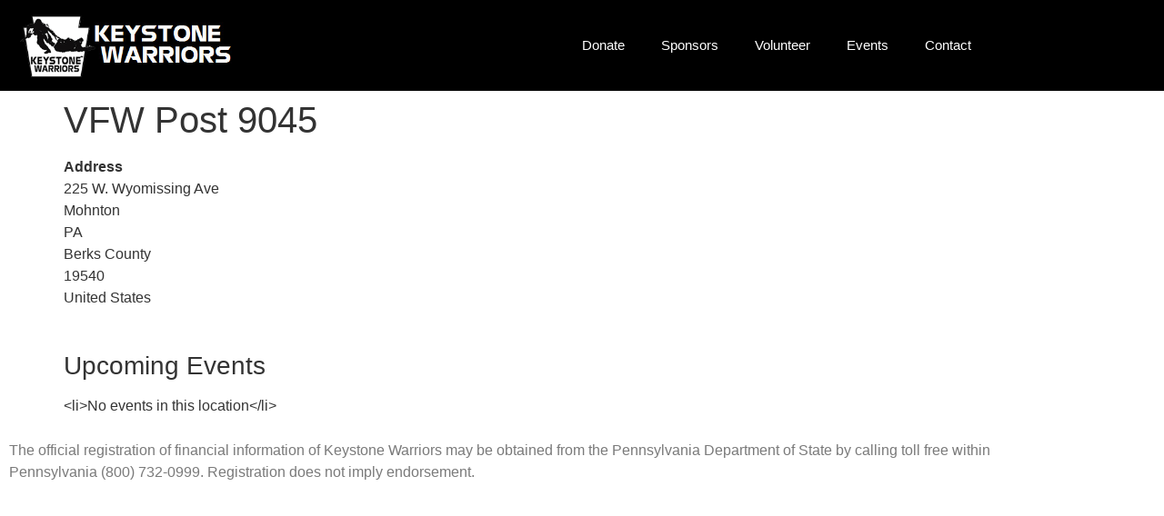

--- FILE ---
content_type: text/css
request_url: https://keystonewarriors.org/wp-content/uploads/elementor/css/post-660.css?ver=1769145169
body_size: 1145
content:
.elementor-widget-section .eael-protected-content-message{font-family:var( --e-global-typography-secondary-font-family ), Sans-serif;font-weight:var( --e-global-typography-secondary-font-weight );}.elementor-widget-section .protected-content-error-msg{font-family:var( --e-global-typography-secondary-font-family ), Sans-serif;font-weight:var( --e-global-typography-secondary-font-weight );}.elementor-660 .elementor-element.elementor-element-6d6fc0ec > .elementor-container > .elementor-column > .elementor-widget-wrap{align-content:center;align-items:center;}.elementor-660 .elementor-element.elementor-element-6d6fc0ec:not(.elementor-motion-effects-element-type-background), .elementor-660 .elementor-element.elementor-element-6d6fc0ec > .elementor-motion-effects-container > .elementor-motion-effects-layer{background-color:#000000;}.elementor-660 .elementor-element.elementor-element-6d6fc0ec > .elementor-container{min-height:80px;}.elementor-660 .elementor-element.elementor-element-6d6fc0ec{transition:background 0.3s, border 0.3s, border-radius 0.3s, box-shadow 0.3s;}.elementor-660 .elementor-element.elementor-element-6d6fc0ec > .elementor-background-overlay{transition:background 0.3s, border-radius 0.3s, opacity 0.3s;}.elementor-widget-theme-site-logo .eael-protected-content-message{font-family:var( --e-global-typography-secondary-font-family ), Sans-serif;font-weight:var( --e-global-typography-secondary-font-weight );}.elementor-widget-theme-site-logo .protected-content-error-msg{font-family:var( --e-global-typography-secondary-font-family ), Sans-serif;font-weight:var( --e-global-typography-secondary-font-weight );}.elementor-widget-theme-site-logo .widget-image-caption{color:var( --e-global-color-text );font-family:var( --e-global-typography-text-font-family ), Sans-serif;font-weight:var( --e-global-typography-text-font-weight );}.elementor-660 .elementor-element.elementor-element-c57b398 img{width:250px;}.elementor-widget-nav-menu .eael-protected-content-message{font-family:var( --e-global-typography-secondary-font-family ), Sans-serif;font-weight:var( --e-global-typography-secondary-font-weight );}.elementor-widget-nav-menu .protected-content-error-msg{font-family:var( --e-global-typography-secondary-font-family ), Sans-serif;font-weight:var( --e-global-typography-secondary-font-weight );}.elementor-widget-nav-menu .elementor-nav-menu .elementor-item{font-family:var( --e-global-typography-primary-font-family ), Sans-serif;font-weight:var( --e-global-typography-primary-font-weight );}.elementor-widget-nav-menu .elementor-nav-menu--main .elementor-item{color:var( --e-global-color-text );fill:var( --e-global-color-text );}.elementor-widget-nav-menu .elementor-nav-menu--main .elementor-item:hover,
					.elementor-widget-nav-menu .elementor-nav-menu--main .elementor-item.elementor-item-active,
					.elementor-widget-nav-menu .elementor-nav-menu--main .elementor-item.highlighted,
					.elementor-widget-nav-menu .elementor-nav-menu--main .elementor-item:focus{color:var( --e-global-color-accent );fill:var( --e-global-color-accent );}.elementor-widget-nav-menu .elementor-nav-menu--main:not(.e--pointer-framed) .elementor-item:before,
					.elementor-widget-nav-menu .elementor-nav-menu--main:not(.e--pointer-framed) .elementor-item:after{background-color:var( --e-global-color-accent );}.elementor-widget-nav-menu .e--pointer-framed .elementor-item:before,
					.elementor-widget-nav-menu .e--pointer-framed .elementor-item:after{border-color:var( --e-global-color-accent );}.elementor-widget-nav-menu{--e-nav-menu-divider-color:var( --e-global-color-text );}.elementor-widget-nav-menu .elementor-nav-menu--dropdown .elementor-item, .elementor-widget-nav-menu .elementor-nav-menu--dropdown  .elementor-sub-item{font-family:var( --e-global-typography-accent-font-family ), Sans-serif;font-weight:var( --e-global-typography-accent-font-weight );}.elementor-660 .elementor-element.elementor-element-4361fad8 .elementor-menu-toggle{margin:0 auto;background-color:rgba(0,0,0,0);border-width:0px;border-radius:0px;}.elementor-660 .elementor-element.elementor-element-4361fad8 .elementor-nav-menu .elementor-item{font-size:15px;font-weight:500;}.elementor-660 .elementor-element.elementor-element-4361fad8 .elementor-nav-menu--main .elementor-item{color:var( --e-global-color-e3bbba1 );fill:var( --e-global-color-e3bbba1 );padding-top:40px;padding-bottom:40px;}.elementor-660 .elementor-element.elementor-element-4361fad8 .elementor-nav-menu--main .elementor-item:hover,
					.elementor-660 .elementor-element.elementor-element-4361fad8 .elementor-nav-menu--main .elementor-item.elementor-item-active,
					.elementor-660 .elementor-element.elementor-element-4361fad8 .elementor-nav-menu--main .elementor-item.highlighted,
					.elementor-660 .elementor-element.elementor-element-4361fad8 .elementor-nav-menu--main .elementor-item:focus{color:var( --e-global-color-9a83bfa );fill:var( --e-global-color-9a83bfa );}.elementor-660 .elementor-element.elementor-element-4361fad8 .elementor-nav-menu--main:not(.e--pointer-framed) .elementor-item:before,
					.elementor-660 .elementor-element.elementor-element-4361fad8 .elementor-nav-menu--main:not(.e--pointer-framed) .elementor-item:after{background-color:var( --e-global-color-9a83bfa );}.elementor-660 .elementor-element.elementor-element-4361fad8 .e--pointer-framed .elementor-item:before,
					.elementor-660 .elementor-element.elementor-element-4361fad8 .e--pointer-framed .elementor-item:after{border-color:var( --e-global-color-9a83bfa );}.elementor-660 .elementor-element.elementor-element-4361fad8 .e--pointer-framed .elementor-item:before{border-width:5px;}.elementor-660 .elementor-element.elementor-element-4361fad8 .e--pointer-framed.e--animation-draw .elementor-item:before{border-width:0 0 5px 5px;}.elementor-660 .elementor-element.elementor-element-4361fad8 .e--pointer-framed.e--animation-draw .elementor-item:after{border-width:5px 5px 0 0;}.elementor-660 .elementor-element.elementor-element-4361fad8 .e--pointer-framed.e--animation-corners .elementor-item:before{border-width:5px 0 0 5px;}.elementor-660 .elementor-element.elementor-element-4361fad8 .e--pointer-framed.e--animation-corners .elementor-item:after{border-width:0 5px 5px 0;}.elementor-660 .elementor-element.elementor-element-4361fad8 .e--pointer-underline .elementor-item:after,
					 .elementor-660 .elementor-element.elementor-element-4361fad8 .e--pointer-overline .elementor-item:before,
					 .elementor-660 .elementor-element.elementor-element-4361fad8 .e--pointer-double-line .elementor-item:before,
					 .elementor-660 .elementor-element.elementor-element-4361fad8 .e--pointer-double-line .elementor-item:after{height:5px;}.elementor-660 .elementor-element.elementor-element-4361fad8 .elementor-nav-menu--dropdown a, .elementor-660 .elementor-element.elementor-element-4361fad8 .elementor-menu-toggle{color:#000000;fill:#000000;}.elementor-660 .elementor-element.elementor-element-4361fad8 .elementor-nav-menu--dropdown{background-color:#f2f2f2;}.elementor-660 .elementor-element.elementor-element-4361fad8 .elementor-nav-menu--dropdown a:hover,
					.elementor-660 .elementor-element.elementor-element-4361fad8 .elementor-nav-menu--dropdown a:focus,
					.elementor-660 .elementor-element.elementor-element-4361fad8 .elementor-nav-menu--dropdown a.elementor-item-active,
					.elementor-660 .elementor-element.elementor-element-4361fad8 .elementor-nav-menu--dropdown a.highlighted,
					.elementor-660 .elementor-element.elementor-element-4361fad8 .elementor-menu-toggle:hover,
					.elementor-660 .elementor-element.elementor-element-4361fad8 .elementor-menu-toggle:focus{color:#00ce1b;}.elementor-660 .elementor-element.elementor-element-4361fad8 .elementor-nav-menu--dropdown a:hover,
					.elementor-660 .elementor-element.elementor-element-4361fad8 .elementor-nav-menu--dropdown a:focus,
					.elementor-660 .elementor-element.elementor-element-4361fad8 .elementor-nav-menu--dropdown a.elementor-item-active,
					.elementor-660 .elementor-element.elementor-element-4361fad8 .elementor-nav-menu--dropdown a.highlighted{background-color:#ededed;}.elementor-660 .elementor-element.elementor-element-4361fad8 .elementor-nav-menu--dropdown .elementor-item, .elementor-660 .elementor-element.elementor-element-4361fad8 .elementor-nav-menu--dropdown  .elementor-sub-item{font-size:15px;}.elementor-660 .elementor-element.elementor-element-4361fad8 div.elementor-menu-toggle{color:var( --e-global-color-e3bbba1 );}.elementor-660 .elementor-element.elementor-element-4361fad8 div.elementor-menu-toggle svg{fill:var( --e-global-color-e3bbba1 );}.elementor-660 .elementor-element.elementor-element-4361fad8 div.elementor-menu-toggle:hover, .elementor-660 .elementor-element.elementor-element-4361fad8 div.elementor-menu-toggle:focus{color:#00ce1b;}.elementor-660 .elementor-element.elementor-element-4361fad8 div.elementor-menu-toggle:hover svg, .elementor-660 .elementor-element.elementor-element-4361fad8 div.elementor-menu-toggle:focus svg{fill:#00ce1b;}.elementor-660 .elementor-element.elementor-element-4361fad8{--nav-menu-icon-size:25px;}.elementor-theme-builder-content-area{height:400px;}.elementor-location-header:before, .elementor-location-footer:before{content:"";display:table;clear:both;}@media(min-width:768px){.elementor-660 .elementor-element.elementor-element-2c54d27f{width:70.439%;}.elementor-660 .elementor-element.elementor-element-26eabc4d{width:4.561%;}}@media(max-width:1024px){.elementor-660 .elementor-element.elementor-element-6d6fc0ec{padding:30px 20px 30px 20px;}.elementor-660 .elementor-element.elementor-element-4361fad8 .elementor-nav-menu--main > .elementor-nav-menu > li > .elementor-nav-menu--dropdown, .elementor-660 .elementor-element.elementor-element-4361fad8 .elementor-nav-menu__container.elementor-nav-menu--dropdown{margin-top:45px !important;}}@media(max-width:767px){.elementor-660 .elementor-element.elementor-element-6d6fc0ec{padding:20px 20px 20px 20px;}.elementor-660 .elementor-element.elementor-element-fc57e72{width:50%;}.elementor-660 .elementor-element.elementor-element-c57b398 img{width:100%;}.elementor-660 .elementor-element.elementor-element-2c54d27f{width:35%;}.elementor-660 .elementor-element.elementor-element-4361fad8 .elementor-nav-menu--main > .elementor-nav-menu > li > .elementor-nav-menu--dropdown, .elementor-660 .elementor-element.elementor-element-4361fad8 .elementor-nav-menu__container.elementor-nav-menu--dropdown{margin-top:35px !important;}.elementor-660 .elementor-element.elementor-element-26eabc4d{width:15%;}}